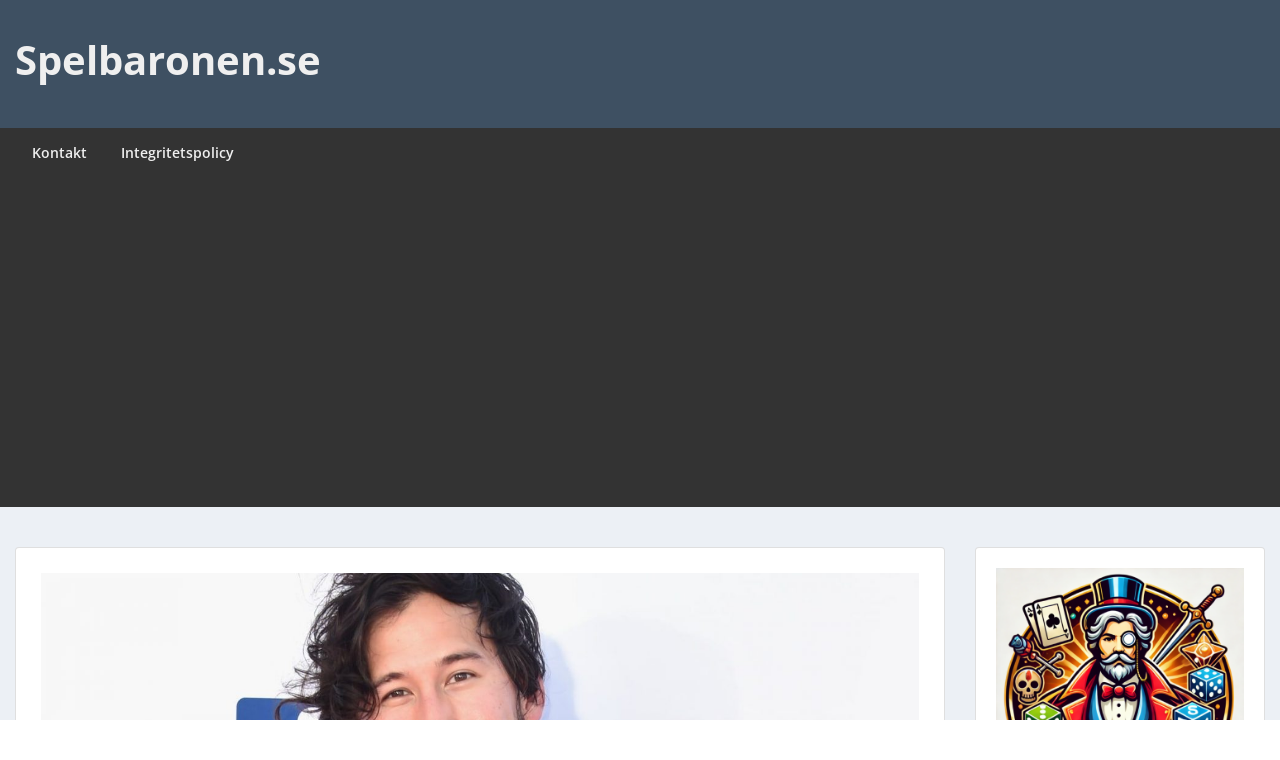

--- FILE ---
content_type: text/html; charset=UTF-8
request_url: https://www.spelbaronen.se/2020/06/top-5-mest-populara-spel-youtubare/
body_size: 18005
content:
<!doctype html>
<html lang="sv-SE" class="no-js no-svg">
    <head>
        <meta charset="UTF-8">
        <meta name="viewport" content="width=device-width, initial-scale=1">
        <link rel="profile" href="https://gmpg.org/xfn/11">
        <link rel="pingback" href="https://www.spelbaronen.se/xmlrpc.php"/>
        <title>Topp 5 mest populära spel-youtubare &#8211; Spelbaronen.se</title>
<meta name='robots' content='max-image-preview:large' />
<link rel='dns-prefetch' href='//fonts-static.cdn-one.com' />
<link rel="alternate" type="application/rss+xml" title="Spelbaronen.se &raquo; Webbflöde" href="https://www.spelbaronen.se/feed/" />
<link rel="alternate" type="application/rss+xml" title="Spelbaronen.se &raquo; Kommentarsflöde" href="https://www.spelbaronen.se/comments/feed/" />
<link rel="alternate" type="application/rss+xml" title="Spelbaronen.se &raquo; Kommentarsflöde för Topp 5 mest populära spel-youtubare" href="https://www.spelbaronen.se/2020/06/top-5-mest-populara-spel-youtubare/feed/" />
<link rel="alternate" title="oEmbed (JSON)" type="application/json+oembed" href="https://www.spelbaronen.se/wp-json/oembed/1.0/embed?url=https%3A%2F%2Fwww.spelbaronen.se%2F2020%2F06%2Ftop-5-mest-populara-spel-youtubare%2F" />
<link rel="alternate" title="oEmbed (XML)" type="text/xml+oembed" href="https://www.spelbaronen.se/wp-json/oembed/1.0/embed?url=https%3A%2F%2Fwww.spelbaronen.se%2F2020%2F06%2Ftop-5-mest-populara-spel-youtubare%2F&#038;format=xml" />
<style id='wp-img-auto-sizes-contain-inline-css' type='text/css'>
img:is([sizes=auto i],[sizes^="auto," i]){contain-intrinsic-size:3000px 1500px}
/*# sourceURL=wp-img-auto-sizes-contain-inline-css */
</style>
<link rel='stylesheet' id='ot-google-fonts-via-onecom-cdn-open-sans-css' href='https://fonts-static.cdn-one.com/fonts/google/open-sans/open-sans.css' type='text/css' media='all' />
<style id='wp-emoji-styles-inline-css' type='text/css'>

	img.wp-smiley, img.emoji {
		display: inline !important;
		border: none !important;
		box-shadow: none !important;
		height: 1em !important;
		width: 1em !important;
		margin: 0 0.07em !important;
		vertical-align: -0.1em !important;
		background: none !important;
		padding: 0 !important;
	}
/*# sourceURL=wp-emoji-styles-inline-css */
</style>
<style id='wp-block-library-inline-css' type='text/css'>
:root{--wp-block-synced-color:#7a00df;--wp-block-synced-color--rgb:122,0,223;--wp-bound-block-color:var(--wp-block-synced-color);--wp-editor-canvas-background:#ddd;--wp-admin-theme-color:#007cba;--wp-admin-theme-color--rgb:0,124,186;--wp-admin-theme-color-darker-10:#006ba1;--wp-admin-theme-color-darker-10--rgb:0,107,160.5;--wp-admin-theme-color-darker-20:#005a87;--wp-admin-theme-color-darker-20--rgb:0,90,135;--wp-admin-border-width-focus:2px}@media (min-resolution:192dpi){:root{--wp-admin-border-width-focus:1.5px}}.wp-element-button{cursor:pointer}:root .has-very-light-gray-background-color{background-color:#eee}:root .has-very-dark-gray-background-color{background-color:#313131}:root .has-very-light-gray-color{color:#eee}:root .has-very-dark-gray-color{color:#313131}:root .has-vivid-green-cyan-to-vivid-cyan-blue-gradient-background{background:linear-gradient(135deg,#00d084,#0693e3)}:root .has-purple-crush-gradient-background{background:linear-gradient(135deg,#34e2e4,#4721fb 50%,#ab1dfe)}:root .has-hazy-dawn-gradient-background{background:linear-gradient(135deg,#faaca8,#dad0ec)}:root .has-subdued-olive-gradient-background{background:linear-gradient(135deg,#fafae1,#67a671)}:root .has-atomic-cream-gradient-background{background:linear-gradient(135deg,#fdd79a,#004a59)}:root .has-nightshade-gradient-background{background:linear-gradient(135deg,#330968,#31cdcf)}:root .has-midnight-gradient-background{background:linear-gradient(135deg,#020381,#2874fc)}:root{--wp--preset--font-size--normal:16px;--wp--preset--font-size--huge:42px}.has-regular-font-size{font-size:1em}.has-larger-font-size{font-size:2.625em}.has-normal-font-size{font-size:var(--wp--preset--font-size--normal)}.has-huge-font-size{font-size:var(--wp--preset--font-size--huge)}.has-text-align-center{text-align:center}.has-text-align-left{text-align:left}.has-text-align-right{text-align:right}.has-fit-text{white-space:nowrap!important}#end-resizable-editor-section{display:none}.aligncenter{clear:both}.items-justified-left{justify-content:flex-start}.items-justified-center{justify-content:center}.items-justified-right{justify-content:flex-end}.items-justified-space-between{justify-content:space-between}.screen-reader-text{border:0;clip-path:inset(50%);height:1px;margin:-1px;overflow:hidden;padding:0;position:absolute;width:1px;word-wrap:normal!important}.screen-reader-text:focus{background-color:#ddd;clip-path:none;color:#444;display:block;font-size:1em;height:auto;left:5px;line-height:normal;padding:15px 23px 14px;text-decoration:none;top:5px;width:auto;z-index:100000}html :where(.has-border-color){border-style:solid}html :where([style*=border-top-color]){border-top-style:solid}html :where([style*=border-right-color]){border-right-style:solid}html :where([style*=border-bottom-color]){border-bottom-style:solid}html :where([style*=border-left-color]){border-left-style:solid}html :where([style*=border-width]){border-style:solid}html :where([style*=border-top-width]){border-top-style:solid}html :where([style*=border-right-width]){border-right-style:solid}html :where([style*=border-bottom-width]){border-bottom-style:solid}html :where([style*=border-left-width]){border-left-style:solid}html :where(img[class*=wp-image-]){height:auto;max-width:100%}:where(figure){margin:0 0 1em}html :where(.is-position-sticky){--wp-admin--admin-bar--position-offset:var(--wp-admin--admin-bar--height,0px)}@media screen and (max-width:600px){html :where(.is-position-sticky){--wp-admin--admin-bar--position-offset:0px}}

/*# sourceURL=wp-block-library-inline-css */
</style><style id='wp-block-heading-inline-css' type='text/css'>
h1:where(.wp-block-heading).has-background,h2:where(.wp-block-heading).has-background,h3:where(.wp-block-heading).has-background,h4:where(.wp-block-heading).has-background,h5:where(.wp-block-heading).has-background,h6:where(.wp-block-heading).has-background{padding:1.25em 2.375em}h1.has-text-align-left[style*=writing-mode]:where([style*=vertical-lr]),h1.has-text-align-right[style*=writing-mode]:where([style*=vertical-rl]),h2.has-text-align-left[style*=writing-mode]:where([style*=vertical-lr]),h2.has-text-align-right[style*=writing-mode]:where([style*=vertical-rl]),h3.has-text-align-left[style*=writing-mode]:where([style*=vertical-lr]),h3.has-text-align-right[style*=writing-mode]:where([style*=vertical-rl]),h4.has-text-align-left[style*=writing-mode]:where([style*=vertical-lr]),h4.has-text-align-right[style*=writing-mode]:where([style*=vertical-rl]),h5.has-text-align-left[style*=writing-mode]:where([style*=vertical-lr]),h5.has-text-align-right[style*=writing-mode]:where([style*=vertical-rl]),h6.has-text-align-left[style*=writing-mode]:where([style*=vertical-lr]),h6.has-text-align-right[style*=writing-mode]:where([style*=vertical-rl]){rotate:180deg}
/*# sourceURL=https://www.spelbaronen.se/wp-includes/blocks/heading/style.min.css */
</style>
<style id='wp-block-paragraph-inline-css' type='text/css'>
.is-small-text{font-size:.875em}.is-regular-text{font-size:1em}.is-large-text{font-size:2.25em}.is-larger-text{font-size:3em}.has-drop-cap:not(:focus):first-letter{float:left;font-size:8.4em;font-style:normal;font-weight:100;line-height:.68;margin:.05em .1em 0 0;text-transform:uppercase}body.rtl .has-drop-cap:not(:focus):first-letter{float:none;margin-left:.1em}p.has-drop-cap.has-background{overflow:hidden}:root :where(p.has-background){padding:1.25em 2.375em}:where(p.has-text-color:not(.has-link-color)) a{color:inherit}p.has-text-align-left[style*="writing-mode:vertical-lr"],p.has-text-align-right[style*="writing-mode:vertical-rl"]{rotate:180deg}
/*# sourceURL=https://www.spelbaronen.se/wp-includes/blocks/paragraph/style.min.css */
</style>
<style id='global-styles-inline-css' type='text/css'>
:root{--wp--preset--aspect-ratio--square: 1;--wp--preset--aspect-ratio--4-3: 4/3;--wp--preset--aspect-ratio--3-4: 3/4;--wp--preset--aspect-ratio--3-2: 3/2;--wp--preset--aspect-ratio--2-3: 2/3;--wp--preset--aspect-ratio--16-9: 16/9;--wp--preset--aspect-ratio--9-16: 9/16;--wp--preset--color--black: #000000;--wp--preset--color--cyan-bluish-gray: #abb8c3;--wp--preset--color--white: #ffffff;--wp--preset--color--pale-pink: #f78da7;--wp--preset--color--vivid-red: #cf2e2e;--wp--preset--color--luminous-vivid-orange: #ff6900;--wp--preset--color--luminous-vivid-amber: #fcb900;--wp--preset--color--light-green-cyan: #7bdcb5;--wp--preset--color--vivid-green-cyan: #00d084;--wp--preset--color--pale-cyan-blue: #8ed1fc;--wp--preset--color--vivid-cyan-blue: #0693e3;--wp--preset--color--vivid-purple: #9b51e0;--wp--preset--gradient--vivid-cyan-blue-to-vivid-purple: linear-gradient(135deg,rgb(6,147,227) 0%,rgb(155,81,224) 100%);--wp--preset--gradient--light-green-cyan-to-vivid-green-cyan: linear-gradient(135deg,rgb(122,220,180) 0%,rgb(0,208,130) 100%);--wp--preset--gradient--luminous-vivid-amber-to-luminous-vivid-orange: linear-gradient(135deg,rgb(252,185,0) 0%,rgb(255,105,0) 100%);--wp--preset--gradient--luminous-vivid-orange-to-vivid-red: linear-gradient(135deg,rgb(255,105,0) 0%,rgb(207,46,46) 100%);--wp--preset--gradient--very-light-gray-to-cyan-bluish-gray: linear-gradient(135deg,rgb(238,238,238) 0%,rgb(169,184,195) 100%);--wp--preset--gradient--cool-to-warm-spectrum: linear-gradient(135deg,rgb(74,234,220) 0%,rgb(151,120,209) 20%,rgb(207,42,186) 40%,rgb(238,44,130) 60%,rgb(251,105,98) 80%,rgb(254,248,76) 100%);--wp--preset--gradient--blush-light-purple: linear-gradient(135deg,rgb(255,206,236) 0%,rgb(152,150,240) 100%);--wp--preset--gradient--blush-bordeaux: linear-gradient(135deg,rgb(254,205,165) 0%,rgb(254,45,45) 50%,rgb(107,0,62) 100%);--wp--preset--gradient--luminous-dusk: linear-gradient(135deg,rgb(255,203,112) 0%,rgb(199,81,192) 50%,rgb(65,88,208) 100%);--wp--preset--gradient--pale-ocean: linear-gradient(135deg,rgb(255,245,203) 0%,rgb(182,227,212) 50%,rgb(51,167,181) 100%);--wp--preset--gradient--electric-grass: linear-gradient(135deg,rgb(202,248,128) 0%,rgb(113,206,126) 100%);--wp--preset--gradient--midnight: linear-gradient(135deg,rgb(2,3,129) 0%,rgb(40,116,252) 100%);--wp--preset--font-size--small: 13px;--wp--preset--font-size--medium: 20px;--wp--preset--font-size--large: 36px;--wp--preset--font-size--x-large: 42px;--wp--preset--spacing--20: 0.44rem;--wp--preset--spacing--30: 0.67rem;--wp--preset--spacing--40: 1rem;--wp--preset--spacing--50: 1.5rem;--wp--preset--spacing--60: 2.25rem;--wp--preset--spacing--70: 3.38rem;--wp--preset--spacing--80: 5.06rem;--wp--preset--shadow--natural: 6px 6px 9px rgba(0, 0, 0, 0.2);--wp--preset--shadow--deep: 12px 12px 50px rgba(0, 0, 0, 0.4);--wp--preset--shadow--sharp: 6px 6px 0px rgba(0, 0, 0, 0.2);--wp--preset--shadow--outlined: 6px 6px 0px -3px rgb(255, 255, 255), 6px 6px rgb(0, 0, 0);--wp--preset--shadow--crisp: 6px 6px 0px rgb(0, 0, 0);}:where(.is-layout-flex){gap: 0.5em;}:where(.is-layout-grid){gap: 0.5em;}body .is-layout-flex{display: flex;}.is-layout-flex{flex-wrap: wrap;align-items: center;}.is-layout-flex > :is(*, div){margin: 0;}body .is-layout-grid{display: grid;}.is-layout-grid > :is(*, div){margin: 0;}:where(.wp-block-columns.is-layout-flex){gap: 2em;}:where(.wp-block-columns.is-layout-grid){gap: 2em;}:where(.wp-block-post-template.is-layout-flex){gap: 1.25em;}:where(.wp-block-post-template.is-layout-grid){gap: 1.25em;}.has-black-color{color: var(--wp--preset--color--black) !important;}.has-cyan-bluish-gray-color{color: var(--wp--preset--color--cyan-bluish-gray) !important;}.has-white-color{color: var(--wp--preset--color--white) !important;}.has-pale-pink-color{color: var(--wp--preset--color--pale-pink) !important;}.has-vivid-red-color{color: var(--wp--preset--color--vivid-red) !important;}.has-luminous-vivid-orange-color{color: var(--wp--preset--color--luminous-vivid-orange) !important;}.has-luminous-vivid-amber-color{color: var(--wp--preset--color--luminous-vivid-amber) !important;}.has-light-green-cyan-color{color: var(--wp--preset--color--light-green-cyan) !important;}.has-vivid-green-cyan-color{color: var(--wp--preset--color--vivid-green-cyan) !important;}.has-pale-cyan-blue-color{color: var(--wp--preset--color--pale-cyan-blue) !important;}.has-vivid-cyan-blue-color{color: var(--wp--preset--color--vivid-cyan-blue) !important;}.has-vivid-purple-color{color: var(--wp--preset--color--vivid-purple) !important;}.has-black-background-color{background-color: var(--wp--preset--color--black) !important;}.has-cyan-bluish-gray-background-color{background-color: var(--wp--preset--color--cyan-bluish-gray) !important;}.has-white-background-color{background-color: var(--wp--preset--color--white) !important;}.has-pale-pink-background-color{background-color: var(--wp--preset--color--pale-pink) !important;}.has-vivid-red-background-color{background-color: var(--wp--preset--color--vivid-red) !important;}.has-luminous-vivid-orange-background-color{background-color: var(--wp--preset--color--luminous-vivid-orange) !important;}.has-luminous-vivid-amber-background-color{background-color: var(--wp--preset--color--luminous-vivid-amber) !important;}.has-light-green-cyan-background-color{background-color: var(--wp--preset--color--light-green-cyan) !important;}.has-vivid-green-cyan-background-color{background-color: var(--wp--preset--color--vivid-green-cyan) !important;}.has-pale-cyan-blue-background-color{background-color: var(--wp--preset--color--pale-cyan-blue) !important;}.has-vivid-cyan-blue-background-color{background-color: var(--wp--preset--color--vivid-cyan-blue) !important;}.has-vivid-purple-background-color{background-color: var(--wp--preset--color--vivid-purple) !important;}.has-black-border-color{border-color: var(--wp--preset--color--black) !important;}.has-cyan-bluish-gray-border-color{border-color: var(--wp--preset--color--cyan-bluish-gray) !important;}.has-white-border-color{border-color: var(--wp--preset--color--white) !important;}.has-pale-pink-border-color{border-color: var(--wp--preset--color--pale-pink) !important;}.has-vivid-red-border-color{border-color: var(--wp--preset--color--vivid-red) !important;}.has-luminous-vivid-orange-border-color{border-color: var(--wp--preset--color--luminous-vivid-orange) !important;}.has-luminous-vivid-amber-border-color{border-color: var(--wp--preset--color--luminous-vivid-amber) !important;}.has-light-green-cyan-border-color{border-color: var(--wp--preset--color--light-green-cyan) !important;}.has-vivid-green-cyan-border-color{border-color: var(--wp--preset--color--vivid-green-cyan) !important;}.has-pale-cyan-blue-border-color{border-color: var(--wp--preset--color--pale-cyan-blue) !important;}.has-vivid-cyan-blue-border-color{border-color: var(--wp--preset--color--vivid-cyan-blue) !important;}.has-vivid-purple-border-color{border-color: var(--wp--preset--color--vivid-purple) !important;}.has-vivid-cyan-blue-to-vivid-purple-gradient-background{background: var(--wp--preset--gradient--vivid-cyan-blue-to-vivid-purple) !important;}.has-light-green-cyan-to-vivid-green-cyan-gradient-background{background: var(--wp--preset--gradient--light-green-cyan-to-vivid-green-cyan) !important;}.has-luminous-vivid-amber-to-luminous-vivid-orange-gradient-background{background: var(--wp--preset--gradient--luminous-vivid-amber-to-luminous-vivid-orange) !important;}.has-luminous-vivid-orange-to-vivid-red-gradient-background{background: var(--wp--preset--gradient--luminous-vivid-orange-to-vivid-red) !important;}.has-very-light-gray-to-cyan-bluish-gray-gradient-background{background: var(--wp--preset--gradient--very-light-gray-to-cyan-bluish-gray) !important;}.has-cool-to-warm-spectrum-gradient-background{background: var(--wp--preset--gradient--cool-to-warm-spectrum) !important;}.has-blush-light-purple-gradient-background{background: var(--wp--preset--gradient--blush-light-purple) !important;}.has-blush-bordeaux-gradient-background{background: var(--wp--preset--gradient--blush-bordeaux) !important;}.has-luminous-dusk-gradient-background{background: var(--wp--preset--gradient--luminous-dusk) !important;}.has-pale-ocean-gradient-background{background: var(--wp--preset--gradient--pale-ocean) !important;}.has-electric-grass-gradient-background{background: var(--wp--preset--gradient--electric-grass) !important;}.has-midnight-gradient-background{background: var(--wp--preset--gradient--midnight) !important;}.has-small-font-size{font-size: var(--wp--preset--font-size--small) !important;}.has-medium-font-size{font-size: var(--wp--preset--font-size--medium) !important;}.has-large-font-size{font-size: var(--wp--preset--font-size--large) !important;}.has-x-large-font-size{font-size: var(--wp--preset--font-size--x-large) !important;}
/*# sourceURL=global-styles-inline-css */
</style>

<style id='classic-theme-styles-inline-css' type='text/css'>
/*! This file is auto-generated */
.wp-block-button__link{color:#fff;background-color:#32373c;border-radius:9999px;box-shadow:none;text-decoration:none;padding:calc(.667em + 2px) calc(1.333em + 2px);font-size:1.125em}.wp-block-file__button{background:#32373c;color:#fff;text-decoration:none}
/*# sourceURL=/wp-includes/css/classic-themes.min.css */
</style>
<link rel='stylesheet' id='simple-banner-style-css' href='https://usercontent.one/wp/www.spelbaronen.se/wp-content/plugins/simple-banner/simple-banner.css?ver=3.1.2&media=1635335333' type='text/css' media='all' />
<link rel='stylesheet' id='style-oct-express-all-css' href='https://usercontent.one/wp/www.spelbaronen.se/wp-content/themes/onecom-express/assets/min-css/style.min.css?ver=0.7.4&media=1635335333' type='text/css' media='all' />
<link rel='stylesheet' id='dashicons-css' href='https://www.spelbaronen.se/wp-includes/css/dashicons.min.css?ver=84f9c9e1f38e50e04059a75571cce40c' type='text/css' media='all' />
<link rel='stylesheet' id='open-sans-google-font-css' href='//fonts-static.cdn-one.com/fonts/google/open-sans/open-sans.css?ver=84f9c9e1f38e50e04059a75571cce40c' type='text/css' media='all' />
<script type="text/javascript" src="https://www.spelbaronen.se/wp-includes/js/jquery/jquery.min.js?ver=3.7.1" id="jquery-core-js"></script>
<script type="text/javascript" src="https://www.spelbaronen.se/wp-includes/js/jquery/jquery-migrate.min.js?ver=3.4.1" id="jquery-migrate-js"></script>
<script type="text/javascript" id="simple-banner-script-js-before">
/* <![CDATA[ */
const simpleBannerScriptParams = {"pro_version_enabled":"","debug_mode":false,"id":149,"version":"3.1.2","banner_params":[{"hide_simple_banner":"yes","simple_banner_prepend_element":false,"simple_banner_position":"","header_margin":"","header_padding":"","wp_body_open_enabled":"","wp_body_open":true,"simple_banner_z_index":false,"simple_banner_text":"ANNONS<BR><a href=\"https:\/\/magnuscarling.com\/\"> <img src=\"https:\/\/www.magnuscarling.com\/wp-content\/uploads\/2022\/02\/cropped-bocker.banner-e1644422382240.png\"><\/a>","disabled_on_current_page":false,"disabled_pages_array":[],"is_current_page_a_post":true,"disabled_on_posts":"","simple_banner_disabled_page_paths":false,"simple_banner_font_size":"","simple_banner_color":"#032258","simple_banner_text_color":"","simple_banner_link_color":"","simple_banner_close_color":"","simple_banner_custom_css":"","simple_banner_scrolling_custom_css":"","simple_banner_text_custom_css":"","simple_banner_button_css":"","site_custom_css":"","keep_site_custom_css":"","site_custom_js":"","keep_site_custom_js":"","close_button_enabled":"","close_button_expiration":"","close_button_cookie_set":false,"current_date":{"date":"2026-01-16 23:14:34.301900","timezone_type":3,"timezone":"UTC"},"start_date":{"date":"2026-01-16 23:14:34.301908","timezone_type":3,"timezone":"UTC"},"end_date":{"date":"2026-01-16 23:14:34.301914","timezone_type":3,"timezone":"UTC"},"simple_banner_start_after_date":false,"simple_banner_remove_after_date":false,"simple_banner_insert_inside_element":false}]}
//# sourceURL=simple-banner-script-js-before
/* ]]> */
</script>
<script type="text/javascript" src="https://usercontent.one/wp/www.spelbaronen.se/wp-content/plugins/simple-banner/simple-banner.js?ver=3.1.2&media=1635335333" id="simple-banner-script-js"></script>
<link rel="https://api.w.org/" href="https://www.spelbaronen.se/wp-json/" /><link rel="alternate" title="JSON" type="application/json" href="https://www.spelbaronen.se/wp-json/wp/v2/posts/149" /><link rel="EditURI" type="application/rsd+xml" title="RSD" href="https://www.spelbaronen.se/xmlrpc.php?rsd" />
<link rel="canonical" href="https://www.spelbaronen.se/2020/06/top-5-mest-populara-spel-youtubare/" />
<script data-ad-client="ca-pub-7657580238688290" async src="https://pagead2.googlesyndication.com/pagead/js/adsbygoogle.js"></script><style type="text/css">

img.most_read_preview{margin-right:5px;}
div.most_read_hits{font-style:italic;}
div.most_read_hits .most_read_hits_label{color:#F00;}
div.most_read_hits .most_read_hits_number{font-weight:bold;}

</style>
<style>[class*=" icon-oc-"],[class^=icon-oc-]{speak:none;font-style:normal;font-weight:400;font-variant:normal;text-transform:none;line-height:1;-webkit-font-smoothing:antialiased;-moz-osx-font-smoothing:grayscale}.icon-oc-one-com-white-32px-fill:before{content:"901"}.icon-oc-one-com:before{content:"900"}#one-com-icon,.toplevel_page_onecom-wp .wp-menu-image{speak:none;display:flex;align-items:center;justify-content:center;text-transform:none;line-height:1;-webkit-font-smoothing:antialiased;-moz-osx-font-smoothing:grayscale}.onecom-wp-admin-bar-item>a,.toplevel_page_onecom-wp>.wp-menu-name{font-size:16px;font-weight:400;line-height:1}.toplevel_page_onecom-wp>.wp-menu-name img{width:69px;height:9px;}.wp-submenu-wrap.wp-submenu>.wp-submenu-head>img{width:88px;height:auto}.onecom-wp-admin-bar-item>a img{height:7px!important}.onecom-wp-admin-bar-item>a img,.toplevel_page_onecom-wp>.wp-menu-name img{opacity:.8}.onecom-wp-admin-bar-item.hover>a img,.toplevel_page_onecom-wp.wp-has-current-submenu>.wp-menu-name img,li.opensub>a.toplevel_page_onecom-wp>.wp-menu-name img{opacity:1}#one-com-icon:before,.onecom-wp-admin-bar-item>a:before,.toplevel_page_onecom-wp>.wp-menu-image:before{content:'';position:static!important;background-color:rgba(240,245,250,.4);border-radius:102px;width:18px;height:18px;padding:0!important}.onecom-wp-admin-bar-item>a:before{width:14px;height:14px}.onecom-wp-admin-bar-item.hover>a:before,.toplevel_page_onecom-wp.opensub>a>.wp-menu-image:before,.toplevel_page_onecom-wp.wp-has-current-submenu>.wp-menu-image:before{background-color:#76b82a}.onecom-wp-admin-bar-item>a{display:inline-flex!important;align-items:center;justify-content:center}#one-com-logo-wrapper{font-size:4em}#one-com-icon{vertical-align:middle}.imagify-welcome{display:none !important;}</style><style id="simple-banner-hide" type="text/css">.simple-banner{display:none;}</style><style id="simple-banner-background-color" type="text/css">.simple-banner{background:#032258;}</style><style id="simple-banner-text-color" type="text/css">.simple-banner .simple-banner-text{color: #ffffff;}</style><style id="simple-banner-link-color" type="text/css">.simple-banner .simple-banner-text a{color:#f16521;}</style><style id="simple-banner-z-index" type="text/css">.simple-banner{z-index: 99999;}</style><style id="simple-banner-site-custom-css-dummy" type="text/css"></style><script id="simple-banner-site-custom-js-dummy" type="text/javascript"></script>                <style type="text/css">
                    .ocsp-comment-captcha input.oc-captcha-val {
                        width: 50px !important;
                        height: 32px !important;
                        vertical-align: middle;
                        border-radius: 0 !important;
                        border: 0 !important;
                        font-size: 16px;
                        outline: none;
                        text-align: center;
                        border-left: 1px solid #ccc !important;
                        margin-left: 8px;

                    }

                    .ocsp-comment-captcha a.small {
                        font-size: 11px;
                        font-weight: 400;

                    }

                    .ocsp-d-block{
                        display: block!important;
                    }

                    .ocsp-d-none {
                        display: none !important;
                    }

                    .ocsp-d-inline-block{

                        display: inline-block !important;
                    }

                    .ocsp-text-info {
                        color: #17a2b8 !important;

                    }

                    .ocsp-text-danger {
                        color: #dc3545 !important;
                    }

                    .ocsp-comment-captcha #oc_cap_img {
                        border-radius: 0 !important;
                    }

                    .ocsp-comment-captcha .ocsp-cap-container {
                        border: 1px solid #BBBBBB !important;
                        background-color: white !important;
                    }

                    .ocsp-comment-captcha {
                        margin-bottom: 12px;
                        margin-top: 10px;
                    }
                </style>

                <style type="text/css">.recentcomments a{display:inline !important;padding:0 !important;margin:0 !important;}</style><link rel="icon" href="https://usercontent.one/wp/www.spelbaronen.se/wp-content/uploads/2024/10/cropped-logotyp-32x32.png?media=1635335333" sizes="32x32" />
<link rel="icon" href="https://usercontent.one/wp/www.spelbaronen.se/wp-content/uploads/2024/10/cropped-logotyp-192x192.png?media=1635335333" sizes="192x192" />
<link rel="apple-touch-icon" href="https://usercontent.one/wp/www.spelbaronen.se/wp-content/uploads/2024/10/cropped-logotyp-180x180.png?media=1635335333" />
<meta name="msapplication-TileImage" content="https://usercontent.one/wp/www.spelbaronen.se/wp-content/uploads/2024/10/cropped-logotyp-270x270.png?media=1635335333" />
        


<style type="text/css">

            /* Primary Skin Color */
        .oct-post-meta a, oct-post-meta a:visited,
        .widget-area a, .widget-area a:visited,
        .card-body h2 a, .card-body h2 a:visited{
            color: #2C4A58;
        }

        /* Primary Skin Color */
        a:hover,
        .section-content a:hover,
        .featured-box a:hover,
        .oct-main-content a:hover,
        .widget a:hover,
        .oct-post-meta a:hover,
        .widget-area a:hover,
        .widget-area h2 a:hover,
        .card-body h2 a:hover{
            color: #00a3ac;
        }

        #wp-calendar thead th {
            background-color: #2C4A58;
        }

        /* Exclude border for webshop spiner button (it will have its own color) */
        a.btn:not(.input-group-addon),
        a.btn:visited:not(.input-group-addon) {
            border-color: #2C4A58 !important;
        }
        a.btn:hover {
            background-color: #2C4A58;
        }

        .onecom-webshop-main button,
        .onecom-webshop-main button:visited{
            border-color: #2C4A58;
            color: #2C4A58;
        }
        .onecom-webshop-main a.button:hover,
        .onecom-webshop-main button:hover
        {
            background-color: #2C4A58 !important;
        }

        .oct-site-logo img{max-height:130px;}.oct-site-logo h1 a, .oct-site-logo h2 a, .oct-site-logo h1, .oct-site-logo h2 {font-family:Open Sans;font-size:40px;font-style:normal;font-variant:normal;font-weight:bold;text-decoration:none;text-transform:none;}#primary-nav ul li a{font-family:Open Sans;font-size:14px;font-style:normal;font-variant:normal;font-weight:600;text-decoration:none;text-transform:none;}body, body p, .section-content, .section-content p, .sidebar, .oct-magazine-section, .oct-main-content, .oct-main-content p, widget-area, .textwidget{font-family:Open Sans;font-size:14px;font-style:normal;font-variant:normal;font-weight:400;text-decoration:none;text-transform:none;}h1, .section-content h1, .featured-box h1, .oct-main-content h1, .plan-content h1, .widget-content h1, .textwidget h1, .service-details h1{font-family:Open Sans;font-size:26px;font-style:normal;font-weight:bold;text-decoration:none;}h2, .oct-card h2, .oct-main-content h2 {font-family:Open Sans;font-size:22px;font-style:normal;font-weight:bold;text-decoration:none;}h3, .section-content h3, .featured-box h3, .oct-main-content h3, .plan-content h3, .widget-content h3, .textwidget h3, .service-details h3{font-family:Open Sans;font-size:20px;font-style:normal;font-weight:600;text-decoration:none;}h4, .section-content h4, .featured-box h4, .oct-main-content h4, .plan-content h4, .widget-content h4, .textwidget h4, .service-details h4{font-family:Open Sans;font-size:18px;font-style:normal;font-weight:600;text-decoration:none;}h5, .section-content h5, .featured-box h5, .oct-main-content h5, .plan-content h5, .widget-content h5, .textwidget h5, .service-details h5{font-family:Open Sans;font-size:16px;font-style:normal;text-decoration:none;}h6, .section-content h6, .featured-box h6, .oct-main-content h6, .plan-content h6, .widget-content h6, .textwidget h6, .oct-site-logo h6, .service-details h6{font-family:Open Sans;font-size:14px;font-style:normal;font-weight:600;text-decoration:none;}.btn.btn-primary{font-family:Open Sans;font-size:14px;font-style:normal;font-weight:normal;text-decoration:none;}#oct-site-footer h3 {font-family:Open Sans;font-size:20px;font-style:normal;font-weight:600;text-decoration:none;}#oct-site-footer, #oct-site-footer div, #oct-site-footer p, #oct-site-footer li {font-family:Open Sans;font-size:13px;font-style:normal;font-weight:normal;line-height:22px;text-decoration:none;}/* Your custom CSS goes here */

</style>
            </head>
    <body data-rsssl=1 class="wp-singular post-template-default single single-post postid-149 single-format-standard wp-theme-onecom-express">
        <div id="oct-wrapper">
            <div id="page">
                <section class="oct-head-bar">
    <div class="container">
        <div class="row d-lg-none">
            <div class="col-1">
                <button class="menu-toggle mobile-only" aria-controls="sticky_menu" aria-expanded="false">Menu</button>
            </div>
        </div>
        <div class="row">
            <div class="col-12 col-md-4">
                <div class="oct-site-logo">
                    
                        <h1 class="site-title">
                            <a href="https://www.spelbaronen.se/" rel="home">
                                Spelbaronen.se                            </a>
                        </h1>
                        <!-- END logo container -->
                                    </div>
            </div>

            <div class="col-12 col-sm-12 col-md-8">

                <div class="oct-header-widget text-md-right">
                    <div class="clearfix visible-md"></div>
                    <!-- START Header Sidebar -->
                                        <!-- END Header Sidebar -->
                </div>
            </div>
        </div>
    </div>
</section>
<section class="site-header oct-header-menu d-none d-lg-block">
    <header>
        <div class="container">
            <div class="row">
                <div class="col-12">
                    <!-- START nav container -->
                    <nav class="nav primary-nav" id="primary-nav">
                        <ul id="menu-huvudmeny" class="menu"><li id="menu-item-14" class="menu-item menu-item-type-post_type menu-item-object-page menu-item-14"><a href="https://www.spelbaronen.se/kontakt/">Kontakt</a></li>
<li id="menu-item-16" class="menu-item menu-item-type-post_type menu-item-object-page menu-item-privacy-policy menu-item-16"><a rel="privacy-policy" href="https://www.spelbaronen.se/integritetspolicy/">Integritetspolicy</a></li>
</ul>                    </nav>
                </div>
            </div>
        </div>
    </header>
</section>

<section class="oct-main-section" role="main">
    <div class="container mt-4">
        <div class="row">
            
            <div class="col-sm-12 col-md-8 col-lg-9">
                                    <div class="row">
                        <div class="col-md-12">
    <article id="post-149" class="oct-main-content post-149 post type-post status-publish format-standard has-post-thumbnail hentry category-allmant tag-fernanfloo tag-jacksepticeye tag-markiplier tag-vanossgaming tag-vegetta777">
        <!-- Featured Image or Video -->
        <figure class="oct-featured-media">
            <img width="1440" height="720" src="https://usercontent.one/wp/www.spelbaronen.se/wp-content/uploads/2020/06/dims-1440x720.jpg?media=1635335333" class="img-fluid wp-post-image" alt="" decoding="async" fetchpriority="high" />        </figure>

        <h1 class="oct-post-title">
            Topp 5 mest populära spel-youtubare        </h1>
        <!-- Post post meta -->
            <div class="oct-post-meta" role="contentinfo">
        <ul class="list-inline">
            <!-- Post Author -->
            <li class="list-inline-item post-author">
                <span class="dashicons dashicons-admin-users"></span>
                <a href="https://www.spelbaronen.se/author/jill/">
                    Jill Johansson                </a>
            </li>

                            <!-- Post Publish & Updated Date & Time -->
                <li class="list-inline-item post-date">
                    <i class="dashicons dashicons-clock" aria-hidden="true"></i>
                    <time class="post-date entry-date published updated" datetime="2020-06-25T23:19:03+02:00">25 juni, 2020</time>                </li>
            

            <!-- If single show all categories, else first only -->
            
                <li class="list-inline-item post-categories">
                    <i class="dashicons dashicons-category"></i>
                    <a href="https://www.spelbaronen.se/category/allmant/" rel="category tag">Allmänt</a>                </li>

                            
            
                <li class="list-inline-item post-comments">
                    <i class="dashicons dashicons-format-chat" aria-hidden="true"></i> 
                        1 
                    </li>
                    </ul>
    </div>
        <!-- Ends post meta -->

        <!-- Post content excerpt -->
        <div class="oct-post-content">
            
<p>Youtubare som spelar TV-spel blir mer och mer populära på Youtube. Enligt data från <a href="https://u7061146.ct.sendgrid.net/ls/click?upn=[base64]">GoldenCasinoNews </a>har de fem största spel-youtubarna nått nästan 59,5 miljarder sammanlagda visningar nu i juni. Tillsammans har de runt 142 miljoner fans (mer eller mindre, beroende på hur många fans som gillar två eller fler av de fem youtubarna). De flesta av dem var youtubare långt innan det ens var en karriär.</p>



<h4 class="wp-block-heading">1</h4>



<p>Den mest populära spel-youtubaren i världen är Luis Fernando Alvarado, också känd som Fernanfloo. Han har 36,5 miljoner prenumeranter och hans mest populära video är ”GTA V – Momentos Divertidos #3 (Funny Moments) (GTA 5)” med över 88 miljoner visningar, som är en samlingsvideo med några av hans roligaste upplevelser från när han spelade <em>GTA V</em>.</p>



<h4 class="wp-block-heading">2</h4>



<p>Tvåa ligger Samuel de Lugue, också känd som Vegetta777. Han har 30,3 miljoner prenumeranter och hans mest populära video är ”PLANETA VEGETTA: UNA GRAN AVENTURA NOS ESPERA #1” med 70 miljoner visningar, som även den är en samlingsvideo, där Vegetta777:s visar några av sina bästa upplevelser från <em>Minecraft</em>.</p>



<h4 class="wp-block-heading">3</h4>



<p>På tredje plats ligger Mark Fischbach, också känd som Markiplier. Han har över 26 miljoner prenumeranter och hans mest populära video är ”WARNING: SCARIEST GAME IN YEARS – Five Nights at Freddy&#8217;s – Part 1”, vilket är videon där han för allra första gången spelar <em>Five Nights at Freddy&#8217;s</em>.</p>



<h4 class="wp-block-heading">4</h4>



<p>Fjärde plats tas av Evan Fong, också känd som VanossGaming. Han har 25,1 miljoner prenumeranter och hans mest populära video är ”Gmod Sandbox – The Toys Escape! (Garry&#8217;s Mod Skits and Funny Moments)” med 58 miljoner visningar, som är en samlingsvideo med några av VanossGaming:s bästa upplevelser från <em>Gmod Sandbox</em>.</p>



<h5 class="wp-block-heading">5</h5>



<p>På femte plats ligger Seán William McLoughlin, också känd som Jacksepticeye. Han har över 24,3 miljoner prenumeranter och hans mest populära video är ”YOU ARE WHAT YOU EAT! &#8211; The Visitor &amp; The Visitor Returns” med över 23 miljoner visningar, där han är en blodtörstig rymdvarelse som måste utvecklas tills den kan ta död på människor.</p>
        </div>

        <!--  Tags -->
                    <div class="oct-post-tags">
                <i class="dashicons dashicons-tag"></i> Tags: <a href="https://www.spelbaronen.se/tag/fernanfloo/" rel="tag">Fernanfloo</a> <a href="https://www.spelbaronen.se/tag/jacksepticeye/" rel="tag">Jacksepticeye</a> <a href="https://www.spelbaronen.se/tag/markiplier/" rel="tag">Markiplier</a> <a href="https://www.spelbaronen.se/tag/vanossgaming/" rel="tag">VanossGaming</a> <a href="https://www.spelbaronen.se/tag/vegetta777/" rel="tag">Vegetta777</a>            </div>

                
	<nav class="navigation post-navigation" aria-label="Inlägg">
		<h2 class="screen-reader-text">Inläggsnavigering</h2>
		<div class="nav-links"><div class="nav-previous"><a href="https://www.spelbaronen.se/2020/06/ny-uppdatering-pa-curse-of-the-dead-gods/" rel="prev">Föregående</a></div><div class="nav-next"><a href="https://www.spelbaronen.se/2020/06/cyberpunk-2077-blir-an-en-gang-forsenat/" rel="next">Nästa</a></div></div>
	</nav>
<div id="comments" class="comments-area">

    <input type="hidden" id="onecom-comment-check" name="onecom-comment-check" value="7ebe46489e" /><input type="hidden" name="_wp_http_referer" value="/2020/06/top-5-mest-populara-spel-youtubare/" />	<div id="respond" class="comment-respond">
		<h3 id="reply-title" class="comment-reply-title">Lämna ett svar <small><a rel="nofollow" id="cancel-comment-reply-link" href="/2020/06/top-5-mest-populara-spel-youtubare/#respond" style="display:none;">Avbryt svar</a></small></h3><form action="https://www.spelbaronen.se/wp-comments-post.php" method="post" id="commentform" class="comment-form ocsp-spam-protection"><p class="comment-notes"><span id="email-notes">Din e-postadress kommer inte publiceras.</span> <span class="required-field-message">Obligatoriska fält är märkta <span class="required">*</span></span></p><p class="comment-form-comment"><label for="comment">Kommentar <span class="required">*</span></label> <textarea id="comment" name="comment" cols="45" rows="8" maxlength="65525" required></textarea></p><p class="comment-form-author"><label for="author">Namn <span class="required">*</span></label> <input id="author" name="author" type="text" value="" size="30" maxlength="245" autocomplete="name" required /></p>
<p class="comment-form-email"><label for="email">E-postadress <span class="required">*</span></label> <input id="email" name="email" type="email" value="" size="30" maxlength="100" aria-describedby="email-notes" autocomplete="email" required /></p>
<p class="comment-form-url"><label for="url">Webbplats</label> <input id="url" name="url" type="url" value="" size="30" maxlength="200" autocomplete="url" /></p>
<p class="comment-form-cookies-consent"><input id="wp-comment-cookies-consent" name="wp-comment-cookies-consent" type="checkbox" value="yes" /> <label for="wp-comment-cookies-consent">Spara mitt namn, min e-postadress och webbplats i denna webbläsare till nästa gång jag skriver en kommentar.</label></p>
<div class= "ocsp-comment-captcha" ><label class="ocsp-d-block">Ange svaret nedan:</label><span class="ocsp-d-inline-block ocsp-cap-container"><img id="oc_cap_img" alt="Please reload" src="https://www.spelbaronen.se/wp-content/themes/onecom-express/inc/image.php?i=1ASD2A4D2AA4DA15ANCMz"><input type="text" name="oc_captcha_val" class="oc-captcha-val" id="oc-captcha-val" placeholder="?" maxlength="3" required/></span><input type="hidden" name="oc_cpt" id="oc_cpt" value="1ASD2A4D2AA4DA15ANCMz"><input type="text" name="oc_csrf_token" value="" class="oc_csrf_token" id="oc_csrf_token"></div><p class="form-submit"><input name="submit" type="submit" id="submit" class="submit btn btn-primary" value="Publicera kommentar" /> <input type='hidden' name='comment_post_ID' value='149' id='comment_post_ID' />
<input type='hidden' name='comment_parent' id='comment_parent' value='0' />
</p><span class="ocsp-wait-msg ocsp-d-none ocsp-text-info">Please Wait</span><span class="ocsp-cpt-msg ocsp-d-none ocsp-text-danger"></span><input type="hidden" id="onecom-comment-check" name="onecom-comment-check" value="7ebe46489e" /><input type="hidden" name="_wp_http_referer" value="/2020/06/top-5-mest-populara-spel-youtubare/" /></form>	</div><!-- #respond -->
	
</div><!-- #comments -->    </article>
</div>                </div>
            </div>

                            <!-- Blog Right Sidebar -->
                <div class="col-sm-12 col-md-4 col-lg-3">
                    
<aside id="secondary" class="widget-area">
    <div id="media_image-2" class="card widget widget-sidebar mb-4 widget_media_image"><a href="https://spelbaronen.se"><img width="300" height="300" src="https://usercontent.one/wp/www.spelbaronen.se/wp-content/uploads/2024/10/logotyp-300x300.png?media=1635335333" class="image wp-image-1608  attachment-medium size-medium" alt="" style="max-width: 100%; height: auto;" decoding="async" loading="lazy" srcset="https://usercontent.one/wp/www.spelbaronen.se/wp-content/uploads/2024/10/logotyp-300x300.png?media=1635335333 300w, https://usercontent.one/wp/www.spelbaronen.se/wp-content/uploads/2024/10/logotyp-150x150.png?media=1635335333 150w, https://usercontent.one/wp/www.spelbaronen.se/wp-content/uploads/2024/10/logotyp-768x771.png?media=1635335333 768w, https://usercontent.one/wp/www.spelbaronen.se/wp-content/uploads/2024/10/logotyp-25x25.png?media=1635335333 25w, https://usercontent.one/wp/www.spelbaronen.se/wp-content/uploads/2024/10/logotyp.png?media=1635335333 786w" sizes="auto, (max-width: 300px) 100vw, 300px" /></a></div><div id="custom_html-4" class="widget_text card widget widget-sidebar mb-4 widget_custom_html"><div class="widget-title"><h3 class="oct-underlined-heading">ANNONS</h3 ></div><div class="textwidget custom-html-widget"><!-- Deaktiverad 2025-02-25 pga inga svar. 

<a href="https://casinodealen.se/"><img src="https://usercontent.one/wp/www.spelbaronen.se/wp-content/uploads/2021/01/Casinodealen_logo_background_300x100.png?media=1635335333" title="casino online" alt="casino online"></a>

--> </div></div><div id="custom_html-10" class="widget_text card widget widget-sidebar mb-4 widget_custom_html"><div class="widget-title"><h3 class="oct-underlined-heading">ANNONSER</h3 ></div><div class="textwidget custom-html-widget"><p><a href="https://www.magnuscarling.com/produkt/de-forsvunna/"><img src="https://www.spelochpengar.se/wp-content/uploads/2023/09/2023-08-10-De-forsvunna.png" width="500" alt="spökhistoria"><br>Läs mer om De försvunna - en spökhistoria du aldrig glömmer!</a></p>
<p>
	<script type="text/javascript" id="gch8547muh_6_802">
(function() {
var e=document.createElement('script');
e.src='https://graphics.adrecord.com/gch8547muh_6_802.js';
var s=document.getElementsByTagName('body')[0]; s.appendChild(e);
})();
</script>
</p>
<p><b>ANNONS</b></p>
<p><a href="https://www.magnuscarling.com/produkt/svartkod/"><img src="https://www.spelochpengar.se/wp-content/uploads/2022/07/3d.jpg" width="500"><br>Köp Svart Kod - en teknothriller om konstgjord intelligens</a></p>
<br>

<p><a href="https://www.magnuscarling.com/produkt/svart-storm/"><img src="https://www.spelochpengar.se/wp-content/uploads/2022/07/3d-book.png" width="500"><br>Svart Storm - uppföljaren till Svart Kod</a></p>
<br></div></div><div id="custom_html-11" class="widget_text card widget widget-sidebar mb-4 widget_custom_html"><div class="textwidget custom-html-widget"><!-- Bazoom Group, published 2022-08-20 --> 

<a href="https://bostadszonen.se/"><img src="https://usercontent.one/wp/www.spelbaronen.se/wp-content/uploads/2022/08/Bostadzonen.jpg?media=1635335333" title="Bostadszonen" alt="BostadsZonen"></a></div></div><div id="custom_html-6" class="widget_text card widget widget-sidebar mb-4 widget_custom_html"><div class="textwidget custom-html-widget"><a href="https://spelpressen.se/casino-reportage/casino-utan-svensk-licens"><img src="https://usercontent.one/wp/www.spelbaronen.se/wp-content/uploads/2021/02/casino-utan-licens-Spelpressen.png?media=1635335333" title="casino utan svensk licens" alt="casino utan svensk licens"></a></div></div><div id="custom_html-7" class="widget_text card widget widget-sidebar mb-4 widget_custom_html"><div class="textwidget custom-html-widget"><a href="https://casinoandy.com/sv/casino-bonus/utan-omsattningskrav/"><img src="https://usercontent.one/wp/www.spelbaronen.se/wp-content/uploads/2021/02/Casino-utan-omsattningskrav.png?media=1635335333" title="casino utan omsättningskrav" alt="casino utan omsättningskrav"></a></div></div><div id="custom_html-12" class="widget_text card widget widget-sidebar mb-4 widget_custom_html"><div class="textwidget custom-html-widget"><!-- Samarbete utan betalning, med Cvetomir Cenov --> 

<a href="https://roligamobilspel.com/">Gratis spel på mobilen</a></div></div><div id="custom_html-9" class="widget_text card widget widget-sidebar mb-4 widget_custom_html"><div class="textwidget custom-html-widget"><!-- Tomten Thure --> 
<a href="https://www.louisebrynielsson.se/bestalla-boken/"><img src="https://usercontent.one/wp/www.spelbaronen.se/wp-content/uploads/2021/11/tomtenthure.jpg?media=1635335333" title="Tomten Thure" alt="Tomten Thure"></a></div></div><div id="custom_html-5" class="widget_text card widget widget-sidebar mb-4 widget_custom_html"><div class="textwidget custom-html-widget"><!-- Avaktiverad 2022-07-4, inget svar från Louise på Midway.

Här kan du läsa allt om att betala casino med din <a href="https://www.casinoadvisers.com/sv/betalningsmetoder/apple-pay/">Iphone</a>

-->
</div></div><div id="custom_html-8" class="widget_text card widget widget-sidebar mb-4 widget_custom_html"><div class="textwidget custom-html-widget"><!--EM Media Ltd-->

Vill du hitta bra <a href="https://casinogurun.com">online casinos</a>? Besök då den svenska casinoguiden Casinogurun.com!
<br>
<br>
<a href="https://esportbetting.biz">Betting på e-sport</a>? Esportbetting.biz går igenom allt du behöver veta!
<br>
<br>
<a href="https://spelsidor.net">Svenska spelsidor med licens</a>? Kolla in Spelsidor.net och dess rekommendationer!
<br><br>
<a href="https://casinonutansvensklicens.online">Spela casino utan licens</a>? Läs mer om det hos casinonutansvensklicens.online.
<br><br>
Letar du efter <a href="https://braspelbolag.com">svenska spelbolag</a>? Besök då Braspelbolag.com som kan det här med spel online.
<br><br>
Om du letar efter svenska spelbolag bör du besöka <a href="https://svenskaspelsidor.eu">Svenskaspelsidor.eu</a>.
<br></div></div><div id="custom_html-3" class="widget_text card widget widget-sidebar mb-4 widget_custom_html"><div class="widget-title"><h3 class="oct-underlined-heading">ANNONS</h3 ></div><div class="textwidget custom-html-widget"><a href="https://www.spelbaronen.se"><img src="https://usercontent.one/wp/www.spelbaronen.se/wp-content/uploads/2020/07/billboard-advertisehere.small_.jpg?media=1635335333" title="Annonsera" alt="annonsera"></a></div></div><div id="search-2" class="card widget widget-sidebar mb-4 widget_search">
<form role="search" method="get" id="searchform" class="searchform" action="https://www.spelbaronen.se/">
    <label class="screen-reader-text" for="s">Sök efter:</label>
    <input type="text" class="search-field" id="s"
           placeholder="Sök …"
           value="" name="s"
           title="Sök efter:" />

    <input type="submit" id="searchsubmit" value="Search">
</form>
</div><div id="recent-posts-2" class="card widget widget-sidebar mb-4 widget_recent_entries"><div class="widget-title"><h3 class="oct-underlined-heading">Nya inlägg</h3 ></div>
                                            <section class="oct-recent-posts">
                    <div class="row">
                        <div class="col-12 col-sm-6 col-md-12 col-lg-6 oct-recent-post-thumb">
                                                            <figure class="media-thumbnails" >
                                    <img width="240" height="160" src="https://usercontent.one/wp/www.spelbaronen.se/wp-content/uploads/2025/07/image-240x160.png?media=1635335333" class="img-fluid wp-post-image" alt="mavrix" decoding="async" loading="lazy" srcset="https://usercontent.one/wp/www.spelbaronen.se/wp-content/uploads/2025/07/image-240x160.png?media=1635335333 240w, https://usercontent.one/wp/www.spelbaronen.se/wp-content/uploads/2025/07/image-1440x960.png?media=1635335333 1440w, https://usercontent.one/wp/www.spelbaronen.se/wp-content/uploads/2025/07/image-960x640.png?media=1635335333 960w, https://usercontent.one/wp/www.spelbaronen.se/wp-content/uploads/2025/07/image-480x320.png?media=1635335333 480w" sizes="auto, (max-width: 240px) 100vw, 240px" />                                </figure>
                                                        </div>
                        <div class="col-12 col-sm-6 col-md-12 col-lg-6 oct-recent-post-content">

                            <h6 class="mb-1">
                                <a href="https://www.spelbaronen.se/2025/07/mavrix-mtb-drommen-jag-inte-visste-att-jag-langtade-efter/" title="MAVRIX – MTB-drömmen jag inte visste att jag längtade efter">
                                    MAVRIX – MTB-drömmen jag inte visste att jag längtade efter                                </a>
                            </h6>
                            <!-- Post meta data -->
                                                        <!-- End Post meta data -->

                        </div>
                    </div>
                </section>
                                            <section class="oct-recent-posts">
                    <div class="row">
                        <div class="col-12 col-sm-6 col-md-12 col-lg-6 oct-recent-post-thumb">
                                                            <figure class="media-thumbnails" >
                                    <img width="240" height="160" src="https://usercontent.one/wp/www.spelbaronen.se/wp-content/uploads/2025/04/image-240x160.png?media=1635335333" class="img-fluid wp-post-image" alt="Nitro Gen Omega" decoding="async" loading="lazy" srcset="https://usercontent.one/wp/www.spelbaronen.se/wp-content/uploads/2025/04/image-240x160.png?media=1635335333 240w, https://usercontent.one/wp/www.spelbaronen.se/wp-content/uploads/2025/04/image-1440x960.png?media=1635335333 1440w, https://usercontent.one/wp/www.spelbaronen.se/wp-content/uploads/2025/04/image-960x640.png?media=1635335333 960w, https://usercontent.one/wp/www.spelbaronen.se/wp-content/uploads/2025/04/image-480x320.png?media=1635335333 480w" sizes="auto, (max-width: 240px) 100vw, 240px" />                                </figure>
                                                        </div>
                        <div class="col-12 col-sm-6 col-md-12 col-lg-6 oct-recent-post-content">

                            <h6 class="mb-1">
                                <a href="https://www.spelbaronen.se/2025/04/mecha-fans-gor-er-redo-nitro-gen-omega-tar-klivet-in-i-early-access-i-var/" title="Mecha-fans, gör er redo – “NITRO GEN OMEGA” tar klivet in i Early Access i vår!">
                                    Mecha-fans, gör er redo – “NITRO GEN OMEGA” tar klivet in i Early Access i vår!                                </a>
                            </h6>
                            <!-- Post meta data -->
                                                        <!-- End Post meta data -->

                        </div>
                    </div>
                </section>
                                            <section class="oct-recent-posts">
                    <div class="row">
                        <div class="col-12 col-sm-6 col-md-12 col-lg-6 oct-recent-post-thumb">
                                                            <figure class="media-thumbnails" >
                                    <img width="240" height="160" src="https://usercontent.one/wp/www.spelbaronen.se/wp-content/uploads/2025/02/image-240x160.png?media=1635335333" class="img-fluid wp-post-image" alt="" decoding="async" loading="lazy" srcset="https://usercontent.one/wp/www.spelbaronen.se/wp-content/uploads/2025/02/image-240x160.png?media=1635335333 240w, https://usercontent.one/wp/www.spelbaronen.se/wp-content/uploads/2025/02/image-960x640.png?media=1635335333 960w, https://usercontent.one/wp/www.spelbaronen.se/wp-content/uploads/2025/02/image-480x320.png?media=1635335333 480w" sizes="auto, (max-width: 240px) 100vw, 240px" />                                </figure>
                                                        </div>
                        <div class="col-12 col-sm-6 col-md-12 col-lg-6 oct-recent-post-content">

                            <h6 class="mb-1">
                                <a href="https://www.spelbaronen.se/2025/02/tillbaka-till-90-talets-finland-lohkare-games-slapper-last-drop/" title="Tillbaka till 90-talets Finland: Lohkare Games släpper Last Drop">
                                    Tillbaka till 90-talets Finland: Lohkare Games släpper Last Drop                                </a>
                            </h6>
                            <!-- Post meta data -->
                                                        <!-- End Post meta data -->

                        </div>
                    </div>
                </section>
                                            <section class="oct-recent-posts">
                    <div class="row">
                        <div class="col-12 col-sm-6 col-md-12 col-lg-6 oct-recent-post-thumb">
                                                            <figure class="media-thumbnails" >
                                    <img width="240" height="160" src="https://usercontent.one/wp/www.spelbaronen.se/wp-content/uploads/2024/10/image-240x160.png?media=1635335333" class="img-fluid wp-post-image" alt="" decoding="async" loading="lazy" srcset="https://usercontent.one/wp/www.spelbaronen.se/wp-content/uploads/2024/10/image-240x160.png?media=1635335333 240w, https://usercontent.one/wp/www.spelbaronen.se/wp-content/uploads/2024/10/image-1440x960.png?media=1635335333 1440w, https://usercontent.one/wp/www.spelbaronen.se/wp-content/uploads/2024/10/image-960x640.png?media=1635335333 960w, https://usercontent.one/wp/www.spelbaronen.se/wp-content/uploads/2024/10/image-480x320.png?media=1635335333 480w" sizes="auto, (max-width: 240px) 100vw, 240px" />                                </figure>
                                                        </div>
                        <div class="col-12 col-sm-6 col-md-12 col-lg-6 oct-recent-post-content">

                            <h6 class="mb-1">
                                <a href="https://www.spelbaronen.se/2024/10/ny-tmnt-titel-mutants-unleashed-slappt/" title="Ny TMNT-titel &#8220;Mutants Unleashed&#8221; släppt!">
                                    Ny TMNT-titel &#8220;Mutants Unleashed&#8221; släppt!                                </a>
                            </h6>
                            <!-- Post meta data -->
                                                        <!-- End Post meta data -->

                        </div>
                    </div>
                </section>
                                            <section class="oct-recent-posts">
                    <div class="row">
                        <div class="col-12 col-sm-6 col-md-12 col-lg-6 oct-recent-post-thumb">
                                                            <figure class="media-thumbnails" >
                                    <img width="240" height="160" src="https://usercontent.one/wp/www.spelbaronen.se/wp-content/uploads/2024/08/TB_Kone-II_wired_WHT_Lifestyle_01-240x160.jpeg?media=1635335333" class="img-fluid wp-post-image" alt="" decoding="async" loading="lazy" srcset="https://usercontent.one/wp/www.spelbaronen.se/wp-content/uploads/2024/08/TB_Kone-II_wired_WHT_Lifestyle_01-240x160.jpeg?media=1635335333 240w, https://usercontent.one/wp/www.spelbaronen.se/wp-content/uploads/2024/08/TB_Kone-II_wired_WHT_Lifestyle_01-300x200.jpeg?media=1635335333 300w, https://usercontent.one/wp/www.spelbaronen.se/wp-content/uploads/2024/08/TB_Kone-II_wired_WHT_Lifestyle_01-1024x683.jpeg?media=1635335333 1024w, https://usercontent.one/wp/www.spelbaronen.se/wp-content/uploads/2024/08/TB_Kone-II_wired_WHT_Lifestyle_01-768x512.jpeg?media=1635335333 768w, https://usercontent.one/wp/www.spelbaronen.se/wp-content/uploads/2024/08/TB_Kone-II_wired_WHT_Lifestyle_01-960x640.jpeg?media=1635335333 960w, https://usercontent.one/wp/www.spelbaronen.se/wp-content/uploads/2024/08/TB_Kone-II_wired_WHT_Lifestyle_01-480x320.jpeg?media=1635335333 480w, https://usercontent.one/wp/www.spelbaronen.se/wp-content/uploads/2024/08/TB_Kone-II_wired_WHT_Lifestyle_01.jpeg?media=1635335333 1280w" sizes="auto, (max-width: 240px) 100vw, 240px" />                                </figure>
                                                        </div>
                        <div class="col-12 col-sm-6 col-md-12 col-lg-6 oct-recent-post-content">

                            <h6 class="mb-1">
                                <a href="https://www.spelbaronen.se/2024/08/turtle-beach-corporation-presenterar-tva-nya-gamingmoss/" title="Turtle Beach Corporation presenterar två nya gamingmöss">
                                    Turtle Beach Corporation presenterar två nya gamingmöss                                </a>
                            </h6>
                            <!-- Post meta data -->
                                                        <!-- End Post meta data -->

                        </div>
                    </div>
                </section>
                        </div><div id="recent-comments-2" class="card widget widget-sidebar mb-4 widget_recent_comments"><div class="widget-title"><h3 class="oct-underlined-heading">Senaste kommentarer</h3 ></div><ul id="recentcomments"><li class="recentcomments"><span class="comment-author-link"><a href="https://www.spelbaronen.se/2025/07/mavrix-mtb-drommen-jag-inte-visste-att-jag-langtade-efter/" class="url" rel="ugc">MAVRIX – MTB-drömmen jag inte visste att jag längtade efter &#8211; Spelbaronen.se</a></span> om <a href="https://www.spelbaronen.se/2020/12/esporten-vaxer/#comment-449">Esporten växer</a></li><li class="recentcomments"><span class="comment-author-link"><a href="https://www.spelochfilm.se/tio-grymt-bra-filmer-fran-attiotalet/" class="url" rel="ugc external nofollow">Tio grymt bra filmer från åttiotalet - Spel och Film</a></span> om <a href="https://www.spelbaronen.se/2024/08/fria-ligan-presenterar-en-ny-utgava-av-alien-rpg/#comment-445">Fria Ligan presenterar en ny utgåva av ALIEN RPG</a></li><li class="recentcomments"><span class="comment-author-link"><a href="https://www.spelbaronen.se/2024/10/ny-tmnt-titel-mutants-unleashed-slappt/" class="url" rel="ugc">Ny TMNT-titel &#8221;Mutants Unleashed&#8221; släppt! &#8211; Spelbaronen.se</a></span> om <a href="https://www.spelbaronen.se/2022/02/fria-ligan-har-startat-ligan-av-fria-agenter/#comment-437">Fria Ligan har startat Ligan av Fria Agenter</a></li><li class="recentcomments"><span class="comment-author-link"><a href="https://www.spelbaronen.se/2024/08/turtle-beach-corporation-presenterar-tva-nya-gamingmoss/" class="url" rel="ugc">Turtle Beach Corporation presenterar två nya gamingmöss &#8211; Spelbaronen.se</a></span> om <a href="https://www.spelbaronen.se/2022/03/turtle-beach-presenterar-stealth-600-gen-2-max-och-stealth-600-gen-2-usb/#comment-432">Turtle Beach presenterar Stealth 600 Gen 2 MAX och Stealth 600 Gen 2 USB</a></li><li class="recentcomments"><span class="comment-author-link"><a href="https://www.spelbaronen.se/2024/08/vampire-survivors-kommer-ut-pa-playstation-4-och-playstation-5-den-29-augusti/" class="url" rel="ugc">Vampire Survivors kommer ut på PlayStation 4 och PlayStation 5 den 29 augusti &#8211; Spelbaronen.se</a></span> om <a href="https://www.spelbaronen.se/2024/08/dead-by-daylight-far-castlevania-karaktarer/#comment-431">Dead by Daylight får Castlevania-karaktärer</a></li></ul></div><div id="simple-links-2" class="card widget widget-sidebar mb-4 sl-links-main"><div class="widget-title"><h3 class="oct-underlined-heading">Bloggar vi följer</h3 ></div><ul class="simple-links-list simple-links-2-list" id="simple-links-2-list"><li class="simple-links-item simple-links-widget-item" id="link-546"><a href="https://www.topp10.info/varldens-10-storsta-casinon/" title="">Världens 10 största casinon</a></li><li class="simple-links-item simple-links-widget-item" id="link-1065"><a href="https://spelochpengar.se" title="">Spel och Pengar</a></li><li class="simple-links-item simple-links-widget-item" id="link-336"><a href="https://www.jaktbaronen.se" title="">Jaktbaronen.se</a></li><li class="simple-links-item simple-links-widget-item" id="link-87"><a href="http://www.lanksamling.se/" title="" target="_blank" >LANKSAMLING.SE</a></li><li class="simple-links-item simple-links-widget-item" id="link-856"><a href="https://magnuscarling.com" title="">MagnusCarling.com</a></li><li class="simple-links-item simple-links-widget-item" id="link-196"><a href="https://www.spelochfilm.se" title="" target="_blank" >Spel och Film</a></li><li class="simple-links-item simple-links-widget-item" id="link-205"><a href="https://killsteal.se/" title="" target="_blank" >Killsteal.se</a></li><li class="simple-links-item simple-links-widget-item" id="link-1511"><a href="https://allabokmassor.se" title="S" target="_blank" >AllaBokmässor.se</a></li><li class="simple-links-item simple-links-widget-item" id="link-237"><a href="https://matbloggaren.se/" title="" target="_blank" >Matbloggaren</a></li><li class="simple-links-item simple-links-widget-item" id="link-242"><a href="https://www.moneycowboy.net" title="">Money Cowboy</a></li></ul><!-- End .simple-links-list --></div></aside><!-- #secondary -->
                </div>
                    </div>
    </div>
</section>

    <footer id="oct-site-footer" class="footer-section bg-with-black">
        <div class="container no-padding">
            <div class="row">
                <div class="col-md-4 flex-column">
                    <div class="v-center">
                        <div id="archives-2" class="widget widget_archive"><div class="widget-title"><h3>Arkiv</h3></div>
			<ul>
					<li><a href='https://www.spelbaronen.se/2025/07/'>juli 2025</a></li>
	<li><a href='https://www.spelbaronen.se/2025/04/'>april 2025</a></li>
	<li><a href='https://www.spelbaronen.se/2025/02/'>februari 2025</a></li>
	<li><a href='https://www.spelbaronen.se/2024/10/'>oktober 2024</a></li>
	<li><a href='https://www.spelbaronen.se/2024/08/'>augusti 2024</a></li>
	<li><a href='https://www.spelbaronen.se/2024/07/'>juli 2024</a></li>
	<li><a href='https://www.spelbaronen.se/2024/03/'>mars 2024</a></li>
	<li><a href='https://www.spelbaronen.se/2024/02/'>februari 2024</a></li>
	<li><a href='https://www.spelbaronen.se/2024/01/'>januari 2024</a></li>
	<li><a href='https://www.spelbaronen.se/2023/12/'>december 2023</a></li>
	<li><a href='https://www.spelbaronen.se/2023/10/'>oktober 2023</a></li>
	<li><a href='https://www.spelbaronen.se/2023/09/'>september 2023</a></li>
	<li><a href='https://www.spelbaronen.se/2023/08/'>augusti 2023</a></li>
	<li><a href='https://www.spelbaronen.se/2023/06/'>juni 2023</a></li>
	<li><a href='https://www.spelbaronen.se/2023/05/'>maj 2023</a></li>
	<li><a href='https://www.spelbaronen.se/2023/03/'>mars 2023</a></li>
	<li><a href='https://www.spelbaronen.se/2023/02/'>februari 2023</a></li>
	<li><a href='https://www.spelbaronen.se/2023/01/'>januari 2023</a></li>
	<li><a href='https://www.spelbaronen.se/2022/12/'>december 2022</a></li>
	<li><a href='https://www.spelbaronen.se/2022/11/'>november 2022</a></li>
	<li><a href='https://www.spelbaronen.se/2022/10/'>oktober 2022</a></li>
	<li><a href='https://www.spelbaronen.se/2022/09/'>september 2022</a></li>
	<li><a href='https://www.spelbaronen.se/2022/08/'>augusti 2022</a></li>
	<li><a href='https://www.spelbaronen.se/2022/07/'>juli 2022</a></li>
	<li><a href='https://www.spelbaronen.se/2022/06/'>juni 2022</a></li>
	<li><a href='https://www.spelbaronen.se/2022/05/'>maj 2022</a></li>
	<li><a href='https://www.spelbaronen.se/2022/04/'>april 2022</a></li>
	<li><a href='https://www.spelbaronen.se/2022/03/'>mars 2022</a></li>
	<li><a href='https://www.spelbaronen.se/2022/02/'>februari 2022</a></li>
	<li><a href='https://www.spelbaronen.se/2022/01/'>januari 2022</a></li>
	<li><a href='https://www.spelbaronen.se/2021/12/'>december 2021</a></li>
	<li><a href='https://www.spelbaronen.se/2021/11/'>november 2021</a></li>
	<li><a href='https://www.spelbaronen.se/2021/10/'>oktober 2021</a></li>
	<li><a href='https://www.spelbaronen.se/2021/09/'>september 2021</a></li>
	<li><a href='https://www.spelbaronen.se/2021/08/'>augusti 2021</a></li>
	<li><a href='https://www.spelbaronen.se/2021/06/'>juni 2021</a></li>
	<li><a href='https://www.spelbaronen.se/2021/05/'>maj 2021</a></li>
	<li><a href='https://www.spelbaronen.se/2021/04/'>april 2021</a></li>
	<li><a href='https://www.spelbaronen.se/2021/03/'>mars 2021</a></li>
	<li><a href='https://www.spelbaronen.se/2021/02/'>februari 2021</a></li>
	<li><a href='https://www.spelbaronen.se/2021/01/'>januari 2021</a></li>
	<li><a href='https://www.spelbaronen.se/2020/12/'>december 2020</a></li>
	<li><a href='https://www.spelbaronen.se/2020/10/'>oktober 2020</a></li>
	<li><a href='https://www.spelbaronen.se/2020/09/'>september 2020</a></li>
	<li><a href='https://www.spelbaronen.se/2020/07/'>juli 2020</a></li>
	<li><a href='https://www.spelbaronen.se/2020/06/'>juni 2020</a></li>
	<li><a href='https://www.spelbaronen.se/2020/05/'>maj 2020</a></li>
	<li><a href='https://www.spelbaronen.se/2020/04/'>april 2020</a></li>
			</ul>

			</div><div id="categories-2" class="widget widget_categories"><div class="widget-title"><h3>Kategorier</h3></div>
			<ul>
					<li class="cat-item cat-item-9"><a href="https://www.spelbaronen.se/category/allmant/">Allmänt</a>
</li>
	<li class="cat-item cat-item-5"><a href="https://www.spelbaronen.se/category/bradspel/">Brädspel</a>
</li>
	<li class="cat-item cat-item-7"><a href="https://www.spelbaronen.se/category/casino/">Casino</a>
</li>
	<li class="cat-item cat-item-4"><a href="https://www.spelbaronen.se/category/datorspel/">Datorspel</a>
</li>
	<li class="cat-item cat-item-99"><a href="https://www.spelbaronen.se/category/esport/">Esport</a>
</li>
	<li class="cat-item cat-item-73"><a href="https://www.spelbaronen.se/category/kortspel/">Kortspel</a>
</li>
	<li class="cat-item cat-item-46"><a href="https://www.spelbaronen.se/category/mobilspel/">Mobilspel</a>
</li>
	<li class="cat-item cat-item-1"><a href="https://www.spelbaronen.se/category/okategoriserade/">Okategoriserade</a>
</li>
	<li class="cat-item cat-item-11"><a href="https://www.spelbaronen.se/category/tv-spel/playstation/">Playstation</a>
</li>
	<li class="cat-item cat-item-2"><a href="https://www.spelbaronen.se/category/poker/">Poker</a>
</li>
	<li class="cat-item cat-item-6"><a href="https://www.spelbaronen.se/category/rollspel/">Rollspel</a>
</li>
	<li class="cat-item cat-item-8"><a href="https://www.spelbaronen.se/category/schack/">Schack</a>
</li>
	<li class="cat-item cat-item-33"><a href="https://www.spelbaronen.se/category/tv-spel/switch/">Switch</a>
</li>
	<li class="cat-item cat-item-3"><a href="https://www.spelbaronen.se/category/tv-spel/">TV-spel</a>
</li>
	<li class="cat-item cat-item-13"><a href="https://www.spelbaronen.se/category/vr-spel/">VR-spel</a>
</li>
	<li class="cat-item cat-item-10"><a href="https://www.spelbaronen.se/category/tv-spel/xbox/">Xbox</a>
</li>
			</ul>

			</div><div id="meta-2" class="widget widget_meta"><div class="widget-title"><h3>Meta</h3></div>
		<ul>
						<li><a href="https://www.spelbaronen.se/wp-login.php">Logga in</a></li>
			<li><a href="https://www.spelbaronen.se/feed/">Flöde för inlägg</a></li>
			<li><a href="https://www.spelbaronen.se/comments/feed/">Flöde för kommentarer</a></li>

			<li><a href="https://sv.wordpress.org/">WordPress.org</a></li>
		</ul>

		</div>                    </div>
                </div>
                <div class="col-md-4 push-md-4 flex-column">
                    <div class="v-center">
                        <div id="custom_html-2" class="widget_text widget widget_custom_html"><div class="textwidget custom-html-widget"><!-- Begin BlogToplist tracker code -->
<a href="http://www.blogtoplist.se/noje-underhallning/" title="Nöje och Underhållning">
<img src="https://www.blogtoplist.se/tracker.php?u=34105" alt="Nöje och Underhållning" border="0" /></a>
<!-- End BlogToplist tracker code --></div></div>                    </div>
                </div>
                <div class="col-md-4 pull-md-4 flex-column">
                    <div class="v-center">
                                            </div>
                </div>
            </div>
        </div>
    </footer>


<div class="container-fluid copyright p-0">
    <div id="oct-copyright">
        <div class="row m-0">
            <div class="col-md-12 col-sm-12 col-xs-12">
                <div class="oct-copyright text-center">
                    <span>Copyright &copy; All Rights Reserved. 
                    </span>
                </div>
            </div>
        </div>
    </div>
</div>

</div><!-- #wrapper -->
</div>


<script type="speculationrules">
{"prefetch":[{"source":"document","where":{"and":[{"href_matches":"/*"},{"not":{"href_matches":["/wp-*.php","/wp-admin/*","/wp-content/uploads/*","/wp-content/*","/wp-content/plugins/*","/wp-content/themes/onecom-express/*","/*\\?(.+)"]}},{"not":{"selector_matches":"a[rel~=\"nofollow\"]"}},{"not":{"selector_matches":".no-prefetch, .no-prefetch a"}}]},"eagerness":"conservative"}]}
</script>

<div class="simple-banner simple-banner-text" style="display:none !important"></div>                <script>
                    (function ($) {
                        $(document).ready(function () {
                            $('.ocsp-spam-protection').removeAttr('novalidate');
                            $('.ocsp-spam-protection').on('submit', function (e) {

                                e.preventDefault();
                                var captchaField = $(this).find('.oc-captcha-val'),
                                    form = $(this),
                                    cptField = form.find('input[name="oc_cpt"]'),
                                    csrfField = form.find('.oc_csrf_token'),
                                    nonce = form.find('#onecom-comment-check'),
                                    ajaxurl = '/wp-admin/admin-ajax.php';


                                form.find('.ocsp-cpt-msg').addClass('ocsp-d-none');
                                form.find('.ocsp-wait-msg').removeClass('ocsp-d-none');
                                $.post(ajaxurl, {
                                    action: 'oc_comment_captcha',
                                    oc_cpt: cptField.val(),
                                    oc_csrf_token: csrfField.val(),
                                    onecom_comment_filter: nonce.val(),
                                    oc_captcha_val: captchaField.val(),
                                }, function (response) {
                                    if (response.status === 'success') {
                                        form.find('.ocsp-wait-msg').addClass('ocsp-d-none');
                                        form.find(':submit').attr('id', 'ocsp-submit');
                                        form.find(':submit').attr('name', 'ocsp-submit');
                                        form.unbind('submit').submit();

                                    } else {
                                        form.find('.ocsp-wait-msg').addClass('ocsp-d-none');
                                        form.find('.ocsp-cpt-msg').removeClass('ocsp-d-none').text(response.text);
                                    }

                                });

                            })


                        });

                    })(jQuery)


                </script>

                <!--- START Mobile Menu --->
    <div id="sticky_menu_wrapper" class="d-lg-none"><ul id="sticky_menu" class="menu"><li class="menu-item menu-item-type-post_type menu-item-object-page menu-item-14"><a href="https://www.spelbaronen.se/kontakt/">Kontakt</a></li>
<li class="menu-item menu-item-type-post_type menu-item-object-page menu-item-privacy-policy menu-item-16"><a rel="privacy-policy" href="https://www.spelbaronen.se/integritetspolicy/">Integritetspolicy</a></li>
</ul><div class="sticky_menu_collapse"><i></i></div></div><script type="text/javascript" src="https://usercontent.one/wp/www.spelbaronen.se/wp-content/themes/onecom-express/assets/min-js/bootstrap.min.js?ver=0.7.4&media=1635335333" id="bootstrap-js-js"></script>
<script type="text/javascript" src="https://usercontent.one/wp/www.spelbaronen.se/wp-content/themes/onecom-express/one-shortcodes/min-js/one-shortcodes.min.js?media=1635335333" id="one-shortcode-js-js"></script>
<script type="text/javascript" id="script-oct-express-all-js-extra">
/* <![CDATA[ */
var one_ajax = {"ajaxurl":"https://www.spelbaronen.se/wp-admin/admin-ajax.php","msg":"V\u00e4nta ...","subscribe_btn":"Prenumerera","send":"SKICKA"};
//# sourceURL=script-oct-express-all-js-extra
/* ]]> */
</script>
<script type="text/javascript" src="https://usercontent.one/wp/www.spelbaronen.se/wp-content/themes/onecom-express/assets/min-js/script.min.js?ver=0.7.4&media=1635335333" id="script-oct-express-all-js"></script>
<script type="text/javascript" src="https://www.spelbaronen.se/wp-includes/js/comment-reply.min.js?ver=84f9c9e1f38e50e04059a75571cce40c" id="comment-reply-js" async="async" data-wp-strategy="async" fetchpriority="low"></script>
<script id="wp-emoji-settings" type="application/json">
{"baseUrl":"https://s.w.org/images/core/emoji/17.0.2/72x72/","ext":".png","svgUrl":"https://s.w.org/images/core/emoji/17.0.2/svg/","svgExt":".svg","source":{"concatemoji":"https://www.spelbaronen.se/wp-includes/js/wp-emoji-release.min.js?ver=84f9c9e1f38e50e04059a75571cce40c"}}
</script>
<script type="module">
/* <![CDATA[ */
/*! This file is auto-generated */
const a=JSON.parse(document.getElementById("wp-emoji-settings").textContent),o=(window._wpemojiSettings=a,"wpEmojiSettingsSupports"),s=["flag","emoji"];function i(e){try{var t={supportTests:e,timestamp:(new Date).valueOf()};sessionStorage.setItem(o,JSON.stringify(t))}catch(e){}}function c(e,t,n){e.clearRect(0,0,e.canvas.width,e.canvas.height),e.fillText(t,0,0);t=new Uint32Array(e.getImageData(0,0,e.canvas.width,e.canvas.height).data);e.clearRect(0,0,e.canvas.width,e.canvas.height),e.fillText(n,0,0);const a=new Uint32Array(e.getImageData(0,0,e.canvas.width,e.canvas.height).data);return t.every((e,t)=>e===a[t])}function p(e,t){e.clearRect(0,0,e.canvas.width,e.canvas.height),e.fillText(t,0,0);var n=e.getImageData(16,16,1,1);for(let e=0;e<n.data.length;e++)if(0!==n.data[e])return!1;return!0}function u(e,t,n,a){switch(t){case"flag":return n(e,"\ud83c\udff3\ufe0f\u200d\u26a7\ufe0f","\ud83c\udff3\ufe0f\u200b\u26a7\ufe0f")?!1:!n(e,"\ud83c\udde8\ud83c\uddf6","\ud83c\udde8\u200b\ud83c\uddf6")&&!n(e,"\ud83c\udff4\udb40\udc67\udb40\udc62\udb40\udc65\udb40\udc6e\udb40\udc67\udb40\udc7f","\ud83c\udff4\u200b\udb40\udc67\u200b\udb40\udc62\u200b\udb40\udc65\u200b\udb40\udc6e\u200b\udb40\udc67\u200b\udb40\udc7f");case"emoji":return!a(e,"\ud83e\u1fac8")}return!1}function f(e,t,n,a){let r;const o=(r="undefined"!=typeof WorkerGlobalScope&&self instanceof WorkerGlobalScope?new OffscreenCanvas(300,150):document.createElement("canvas")).getContext("2d",{willReadFrequently:!0}),s=(o.textBaseline="top",o.font="600 32px Arial",{});return e.forEach(e=>{s[e]=t(o,e,n,a)}),s}function r(e){var t=document.createElement("script");t.src=e,t.defer=!0,document.head.appendChild(t)}a.supports={everything:!0,everythingExceptFlag:!0},new Promise(t=>{let n=function(){try{var e=JSON.parse(sessionStorage.getItem(o));if("object"==typeof e&&"number"==typeof e.timestamp&&(new Date).valueOf()<e.timestamp+604800&&"object"==typeof e.supportTests)return e.supportTests}catch(e){}return null}();if(!n){if("undefined"!=typeof Worker&&"undefined"!=typeof OffscreenCanvas&&"undefined"!=typeof URL&&URL.createObjectURL&&"undefined"!=typeof Blob)try{var e="postMessage("+f.toString()+"("+[JSON.stringify(s),u.toString(),c.toString(),p.toString()].join(",")+"));",a=new Blob([e],{type:"text/javascript"});const r=new Worker(URL.createObjectURL(a),{name:"wpTestEmojiSupports"});return void(r.onmessage=e=>{i(n=e.data),r.terminate(),t(n)})}catch(e){}i(n=f(s,u,c,p))}t(n)}).then(e=>{for(const n in e)a.supports[n]=e[n],a.supports.everything=a.supports.everything&&a.supports[n],"flag"!==n&&(a.supports.everythingExceptFlag=a.supports.everythingExceptFlag&&a.supports[n]);var t;a.supports.everythingExceptFlag=a.supports.everythingExceptFlag&&!a.supports.flag,a.supports.everything||((t=a.source||{}).concatemoji?r(t.concatemoji):t.wpemoji&&t.twemoji&&(r(t.twemoji),r(t.wpemoji)))});
//# sourceURL=https://www.spelbaronen.se/wp-includes/js/wp-emoji-loader.min.js
/* ]]> */
</script>
<script id="ocvars">var ocSiteMeta = {plugins: {"a3e4aa5d9179da09d8af9b6802f861a8": 1,"a3fe9dc9824eccbd72b7e5263258ab2c": 1}}</script>
</body>
</html>


--- FILE ---
content_type: text/html; charset=utf-8
request_url: https://www.google.com/recaptcha/api2/aframe
body_size: 268
content:
<!DOCTYPE HTML><html><head><meta http-equiv="content-type" content="text/html; charset=UTF-8"></head><body><script nonce="rPeXFh1dpxKoJjWXjaV94w">/** Anti-fraud and anti-abuse applications only. See google.com/recaptcha */ try{var clients={'sodar':'https://pagead2.googlesyndication.com/pagead/sodar?'};window.addEventListener("message",function(a){try{if(a.source===window.parent){var b=JSON.parse(a.data);var c=clients[b['id']];if(c){var d=document.createElement('img');d.src=c+b['params']+'&rc='+(localStorage.getItem("rc::a")?sessionStorage.getItem("rc::b"):"");window.document.body.appendChild(d);sessionStorage.setItem("rc::e",parseInt(sessionStorage.getItem("rc::e")||0)+1);localStorage.setItem("rc::h",'1768605278789');}}}catch(b){}});window.parent.postMessage("_grecaptcha_ready", "*");}catch(b){}</script></body></html>

--- FILE ---
content_type: text/javascript;charset=UTF-8
request_url: https://graphics.adrecord.com/gch8547muh_6_802.js
body_size: 802
content:
(function() {


var getConfig = function(element)
{
var configs = document.getElementsByTagName('script');

for(var i=configs.length; i>=0; i--)
{
if (typeof configs[i] == 'undefined' || configs[i].getAttribute('src') == null) { continue; }
src = 'https://graphics.adrecord.com/' + element + '.js';

if (configs[i].getAttribute('src') == src)
return configs[i];
}

return null;
}

var elements = document.getElementsByTagName('script');

for(var i=elements.length; i>=0; i--)
{
if (typeof elements[i] == 'undefined' || elements[i].getAttribute('id') == null) { continue; }

var req = 'gch8547muh_6_802';
var src = elements[i].getAttribute('id');

if (req != src) { continue; }

var config = getConfig(req);

var url = epi = '', nw = false;
var graphicID = 37993;
var channelID = 162540;
var programID = 1660;
var attrib    = ["300","250","J",null];
var rawurl = false;

if (config != null && config.getAttribute('data-url') != null) { url = '&url=' + config.getAttribute('data-url'); }
if (config != null && config.getAttribute('data-epi') != null) { epi = '&epi=' + config.getAttribute('data-epi'); }
if (config != null && config.getAttribute('data-new') != null) { nw = true; }

if (config != null && config.getAttribute('data-rawurl') != null) { rawurl = config.getAttribute('data-rawurl'); }

if (attrib[2] == 'JS' && attrib[3] != null)
{
var media = attrib[3];
media = media.replace('{channelID}', channelID);
media = media.replace('{programID}', programID);
media = media.replace('{graphicID}', graphicID);
media = media.replace('{epi}', epi);
media = media.replace('{url}', url);

var object = document.createElement('script');
object.setAttribute('src', media);
} else if (attrib[2] == 'E' && attrib[3] != null) {
var media = attrib[3];
media = media.replace('{channelID}', channelID);
media = media.replace('{programID}', programID);
media = media.replace('{graphicID}', graphicID);
media = media.replace('{epi}', epi);
media = media.replace('{url}', url);

var object = document.createElement('iframe');
object.setAttribute('src', media);
object.setAttribute('width', attrib[0]);
object.setAttribute('height', attrib[1]);
object.setAttribute('frameborder', 0);
object.setAttribute('scrolling', 'no');
} else {
// create image.
var img=document.createElement('img');
img.style.width = "100%"
img.style.maxWidth = attrib[0] + "px";
img.border = 0;
img.src='https://graphics.adrecord.com/' + channelID + '/' + programID + '/' + graphicID;

// create anchor.
var object=document.createElement('a');
if (nw) { object.setAttribute('target','_blank'); }
if (!rawurl) {
object.href = 'https://click.adrecord.com/?c=' + channelID + '&p=' + programID + '&g=' + graphicID + epi + url;
} else {
object.href = rawurl;
}
object.appendChild(img);
}

// replace the script container with the result.
elements[i].parentNode.replaceChild(object, elements[i]);
}
})();
